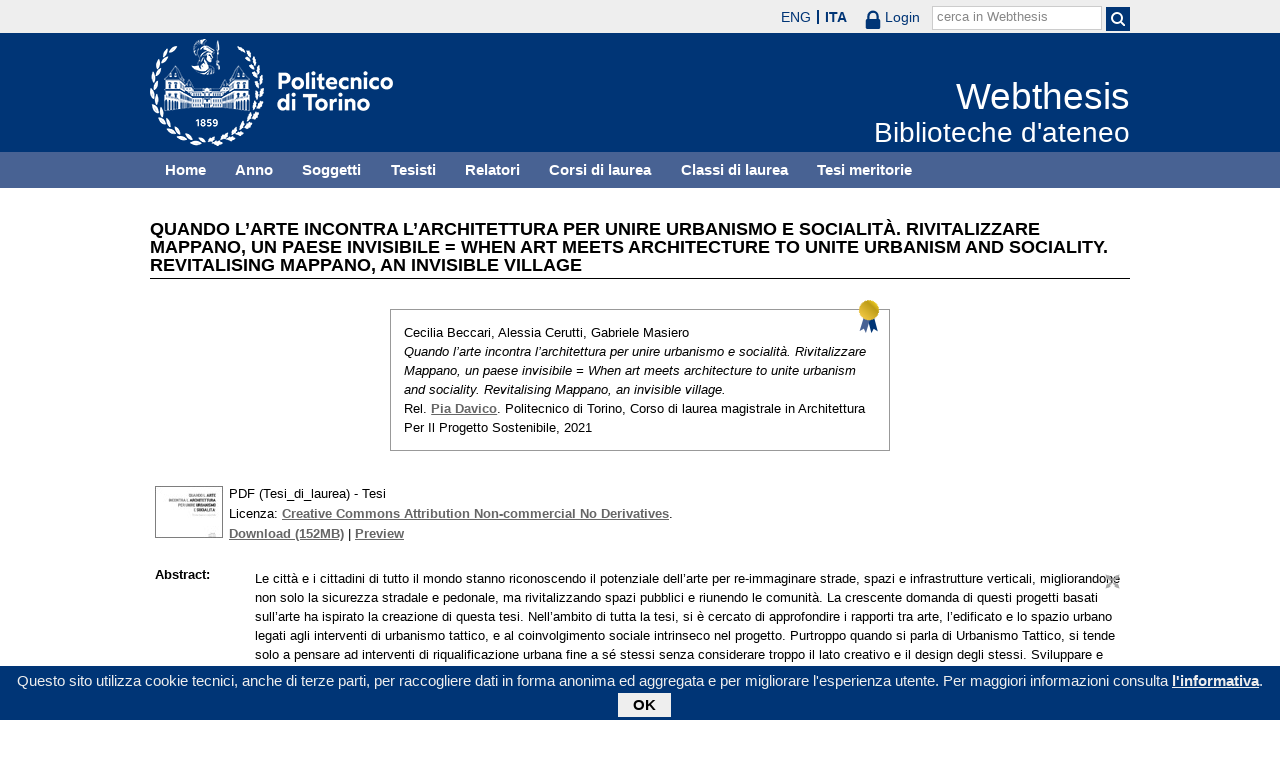

--- FILE ---
content_type: text/html; charset=utf-8
request_url: https://webthesis.biblio.polito.it/21054/
body_size: 29383
content:
<!DOCTYPE html PUBLIC "-//W3C//DTD XHTML 1.0 Transitional//EN" "http://www.w3.org/TR/xhtml1/DTD/xhtml1-transitional.dtd">
<html xmlns="http://www.w3.org/1999/xhtml" lang="it">
  <head>
    <meta http-equiv="X-UA-Compatible" content="IE=edge" />
    <meta name="viewport" content="width=device-width, initial-scale=1, maximum-scale=1, user-scalable=no" />
    <title>

Quando l’arte incontra l’architettura per unire urbanismo e socialità.   Rivitalizzare Mappano, un paese invisibile = When art meets architecture to unite urbanism and sociality.  Revitalising Mappano, an invisible village

 - Webthesis</title>
    <link rel="icon" href="/favicon.ico" type="image/x-icon" />
    <link rel="shortcut icon" href="/favicon.ico" type="image/x-icon" />
    <script type="text/javascript" src="/javascript/jquery.min.js">// <!-- No script --></script>
    <script type="text/javascript" src="/javascript/jquery.cookiebar.js">// <!-- No script --></script>
    <link rel="stylesheet" type="text/css" href="/style/jquery.cookiebar.css" />
    <meta name="eprints.eprintid" content="21054" />
<meta name="eprints.rev_number" content="4" />
<meta name="eprints.eprint_status" content="archive" />
<meta name="eprints.userid" content="10" />
<meta name="eprints.dir" content="disk2/00/02/10/54" />
<meta name="eprints.datestamp" content="2021-12-22 09:12:04" />
<meta name="eprints.lastmod" content="2026-01-08 10:15:00" />
<meta name="eprints.status_changed" content="2022-01-10 08:00:42" />
<meta name="eprints.type" content="thesis" />
<meta name="eprints.metadata_visibility" content="show" />
<meta name="eprints.creators_name" content="Beccari, Cecilia" />
<meta name="eprints.creators_name" content="Cerutti, Alessia" />
<meta name="eprints.creators_name" content="Masiero, Gabriele" />
<meta name="eprints.creators_id" content="256672" />
<meta name="eprints.creators_id" content="262125" />
<meta name="eprints.creators_id" content="262183" />
<meta name="eprints.title" content="Quando l’arte incontra l’architettura per unire urbanismo e socialità.   Rivitalizzare Mappano, un paese invisibile = When art meets architecture to unite urbanism and sociality.  Revitalising Mappano, an invisible village" />
<meta name="eprints.ispublished" content="unpub" />
<meta name="eprints.full_text_status" content="public" />
<meta name="eprints.abstract" content="Le città e i cittadini di tutto il mondo stanno riconoscendo il potenziale dell’arte per re-immaginare strade, spazi e infrastrutture verticali, migliorandone non solo la sicurezza stradale e pedonale, ma rivitalizzando spazi pubblici e riunendo le comunità.  La crescente domanda di questi progetti basati sull’arte ha ispirato la creazione di questa tesi.  Nell’ambito di tutta la tesi, si è cercato di approfondire i rapporti tra arte, l’edificato e lo spazio urbano legati agli interventi di urbanismo tattico, e al coinvolgimento sociale intrinseco nel progetto.  Purtroppo quando si parla di Urbanismo Tattico, si tende solo a pensare ad interventi di riqualificazione urbana fine a sé stessi senza considerare troppo il lato creativo e il design degli stessi.  Sviluppare e approfondire la creatività dell’urbanismo tattico aiuta anche a comprendere meglio quelli che sono gli aspetti sociali che questo tipo di intervento porta con sé, in quanto la creazione di questi enormi murales deriva dalla collaborazione di più attori quali: artisti, cittadini, volontari e associazioni, sia nell’aspetto delle scelte compositive che nella realizzazione pratica dell’opera.   Il fine ultimo di questa tesi è quelli di sensibilizzare il lettore alla conoscenza di queste pratiche. La Street Art ad oggi, agli occhi di molti, è ancora vista come una pratica di vandalizzazione, quando invece sappiamo che l’uso dell’arte in urbanistica ed in architettura, è in grado di innescare meccanismi di rigenerazione non solo urbana ma anche sociale.  L’urbanismo tattico si serve anche della Street Art come strumento di rigenerazione di luoghi spesso invisibile o sottratti ai cittadini, ne sono l'esempio i numerosi casi studio  da noi esaminati.    L’urbanismo tattico quindi, consente la realizzazione di progetti di modifica degli spazi pubblici, di carattere temporaneo e sperimentale dal forte impatto comunicativo.  Appresi gli strumenti teorici e le dinamiche progettuali, è stato scelto il comune di Mappano per una riproposizione  pratica di alcuni approcci attinenti a questa metodologia." />
<meta name="eprints.date" content="2021-12-16" />
<meta name="eprints.date_type" content="published" />
<meta name="eprints.publication_type" content="electronic" />
<meta name="eprints.pages" content="332" />
<meta name="eprints.institution" content="Politecnico di Torino" />
<meta name="eprints.thesis_type" content="laurea" />
<meta name="eprints.relators_name" content="Davico, Pia" />
<meta name="eprints.relators_id" content="003446" />
<meta name="eprints.classes" content="CLASSE_LM-4" />
<meta name="eprints.tesi_meritoria" content="TRUE" />
<meta name="eprints.cdl" content="corso+di+laurea+magistrale+in+architettura+per+il+progetto+sostenibile" />
<meta name="eprints.aziende" content="Politecnico di Torino" />
<meta name="eprints.annoacc" content="2021/22" />
<meta name="eprints.gesd" content="1" />
<meta name="eprints.md5_tesi" content="70b381c80391979fe1409d5e048860c86a11f53657fb977932bc3a053f82f10d42daa66866ea1a7b1600b3e05c4d6a1c46e139767ad7eb48671d21203577d324" />
<meta name="eprints.citation" content="

  

    
      
        
          [img] &lt;https://webthesis.biblio.polito.it/secure/21054/1/tesi.pdf&gt;
        
      
    

  


 
   Questa tesi è stata valutata meritevole di segnalazione &lt;/meritorie.html&gt;



Cecilia Beccari, Alessia Cerutti, Gabriele Masiero.
Quando l’arte incontra l’architettura per unire urbanismo e socialità.   Rivitalizzare Mappano, un paese invisibile = When art meets architecture to unite urbanism and sociality.  Revitalising Mappano, an invisible village.
Rel. Pia Davico &lt;/view/relators/Davico=3APia=3A=3A.html&gt;. Politecnico di Torino, Corso di laurea magistrale in Architettura Per Il Progetto Sostenibile, 2021

" />
<meta name="eprints.document_url" content="https://webthesis.biblio.polito.it/secure/21054/1/tesi.pdf" />
<link rel="schema.DC" href="http://purl.org/DC/elements/1.0/" />
<meta name="DC.relation" content="http://webthesis.biblio.polito.it/21054/" />
<meta name="DC.title" content="Quando l’arte incontra l’architettura per unire urbanismo e socialità.   Rivitalizzare Mappano, un paese invisibile = When art meets architecture to unite urbanism and sociality.  Revitalising Mappano, an invisible village" />
<meta name="DC.creator" content="Beccari, Cecilia" />
<meta name="DC.creator" content="Cerutti, Alessia" />
<meta name="DC.creator" content="Masiero, Gabriele" />
<meta name="DC.description" content="Le città e i cittadini di tutto il mondo stanno riconoscendo il potenziale dell’arte per re-immaginare strade, spazi e infrastrutture verticali, migliorandone non solo la sicurezza stradale e pedonale, ma rivitalizzando spazi pubblici e riunendo le comunità.  La crescente domanda di questi progetti basati sull’arte ha ispirato la creazione di questa tesi.  Nell’ambito di tutta la tesi, si è cercato di approfondire i rapporti tra arte, l’edificato e lo spazio urbano legati agli interventi di urbanismo tattico, e al coinvolgimento sociale intrinseco nel progetto.  Purtroppo quando si parla di Urbanismo Tattico, si tende solo a pensare ad interventi di riqualificazione urbana fine a sé stessi senza considerare troppo il lato creativo e il design degli stessi.  Sviluppare e approfondire la creatività dell’urbanismo tattico aiuta anche a comprendere meglio quelli che sono gli aspetti sociali che questo tipo di intervento porta con sé, in quanto la creazione di questi enormi murales deriva dalla collaborazione di più attori quali: artisti, cittadini, volontari e associazioni, sia nell’aspetto delle scelte compositive che nella realizzazione pratica dell’opera.   Il fine ultimo di questa tesi è quelli di sensibilizzare il lettore alla conoscenza di queste pratiche. La Street Art ad oggi, agli occhi di molti, è ancora vista come una pratica di vandalizzazione, quando invece sappiamo che l’uso dell’arte in urbanistica ed in architettura, è in grado di innescare meccanismi di rigenerazione non solo urbana ma anche sociale.  L’urbanismo tattico si serve anche della Street Art come strumento di rigenerazione di luoghi spesso invisibile o sottratti ai cittadini, ne sono l'esempio i numerosi casi studio  da noi esaminati.    L’urbanismo tattico quindi, consente la realizzazione di progetti di modifica degli spazi pubblici, di carattere temporaneo e sperimentale dal forte impatto comunicativo.  Appresi gli strumenti teorici e le dinamiche progettuali, è stato scelto il comune di Mappano per una riproposizione  pratica di alcuni approcci attinenti a questa metodologia." />
<meta name="DC.date" content="2021-12-16" />
<meta name="DC.type" content="Tesi" />
<meta name="DC.type" content="NonPeerReviewed" />
<meta name="DC.format" content="application/pdf" />
<meta name="DC.language" content="it" />
<meta name="DC.rights" content="cc_by_nc_nd" />
<meta name="DC.identifier" content="https://webthesis.biblio.polito.it/secure/21054/1/tesi.pdf" />
<meta name="DC.identifier" content="

  

    
      
        
          [img] &lt;https://webthesis.biblio.polito.it/secure/21054/1/tesi.pdf&gt;
        
      
    

  


 
   Questa tesi è stata valutata meritevole di segnalazione &lt;/meritorie.html&gt;



Cecilia Beccari, Alessia Cerutti, Gabriele Masiero.
Quando l’arte incontra l’architettura per unire urbanismo e socialità.   Rivitalizzare Mappano, un paese invisibile = When art meets architecture to unite urbanism and sociality.  Revitalising Mappano, an invisible village.
Rel. Pia Davico &lt;/view/relators/Davico=3APia=3A=3A.html&gt;. Politecnico di Torino, Corso di laurea magistrale in Architettura Per Il Progetto Sostenibile, 2021

" />
<link rel="alternate" href="http://webthesis.biblio.polito.it/cgi/export/eprint/21054/JSON/webthesis-eprint-21054.js" type="application/json; charset=utf-8" title="JSON" />
<link rel="alternate" href="http://webthesis.biblio.polito.it/cgi/export/eprint/21054/XML/webthesis-eprint-21054.xml" type="application/vnd.eprints.data+xml; charset=utf-8" title="EP3 XML" />
<link rel="alternate" href="http://webthesis.biblio.polito.it/cgi/export/eprint/21054/METS/webthesis-eprint-21054.xml" type="text/xml; charset=utf-8" title="METS" />
<link rel="alternate" href="http://webthesis.biblio.polito.it/cgi/export/eprint/21054/MARC%3A%3AUSMARC/webthesis-eprint-21054.mrc" type="application/marc; charset=utf-8" title="MARC (ISO 2709)" />
<link rel="alternate" href="http://webthesis.biblio.polito.it/cgi/export/eprint/21054/HTML/webthesis-eprint-21054.html" type="text/html; charset=utf-8" title="HTML Citation" />
<link rel="alternate" href="http://webthesis.biblio.polito.it/cgi/export/eprint/21054/DC_Primo/webthesis-eprint-21054.txt" type="text/plain; charset=utf-8" title="Dublin Core" />
<link rel="alternate" href="http://webthesis.biblio.polito.it/cgi/export/eprint/21054/RDFN3/webthesis-eprint-21054.n3" type="text/n3" title="RDF+N3" />
<link rel="alternate" href="http://webthesis.biblio.polito.it/cgi/export/eprint/21054/DC/webthesis-eprint-21054.txt" type="text/plain; charset=utf-8" title="Dublin Core" />
<link rel="alternate" href="http://webthesis.biblio.polito.it/cgi/export/eprint/21054/Atom/webthesis-eprint-21054.xml" type="application/atom+xml;charset=utf-8" title="Atom" />
<link rel="alternate" href="http://webthesis.biblio.polito.it/cgi/export/eprint/21054/COinS/webthesis-eprint-21054.txt" type="text/plain; charset=utf-8" title="OpenURL ContextObject in Span" />
<link rel="alternate" href="http://webthesis.biblio.polito.it/cgi/export/eprint/21054/RIS/webthesis-eprint-21054.ris" type="text/plain" title="Reference Manager" />
<link rel="alternate" href="http://webthesis.biblio.polito.it/cgi/export/eprint/21054/MARC%3A%3AXML/webthesis-eprint-21054.xml" type="text/xml" title="MARC XML" />
<link rel="alternate" href="http://webthesis.biblio.polito.it/cgi/export/eprint/21054/RDFXML/webthesis-eprint-21054.rdf" type="application/rdf+xml" title="RDF+XML" />
<link rel="alternate" href="http://webthesis.biblio.polito.it/cgi/export/eprint/21054/MODS/webthesis-eprint-21054.xml" type="text/xml; charset=utf-8" title="MODS" />
<link rel="alternate" href="http://webthesis.biblio.polito.it/cgi/export/eprint/21054/EndNote/webthesis-eprint-21054.enw" type="text/plain; charset=utf-8" title="EndNote" />
<link rel="alternate" href="http://webthesis.biblio.polito.it/cgi/export/eprint/21054/Text/webthesis-eprint-21054.txt" type="text/plain; charset=utf-8" title="ASCII Citation" />
<link rel="alternate" href="http://webthesis.biblio.polito.it/cgi/export/eprint/21054/DIDL/webthesis-eprint-21054.xml" type="text/xml; charset=utf-8" title="MPEG-21 DIDL" />
<link rel="alternate" href="http://webthesis.biblio.polito.it/cgi/export/eprint/21054/RDFNT/webthesis-eprint-21054.nt" type="text/plain" title="RDF+N-Triples" />
<link rel="alternate" href="http://webthesis.biblio.polito.it/cgi/export/eprint/21054/BibTeX/webthesis-eprint-21054.bib" type="text/plain" title="BibTeX" />
<link rel="alternate" href="http://webthesis.biblio.polito.it/cgi/export/eprint/21054/Refer/webthesis-eprint-21054.refer" type="text/plain" title="Refer" />
<link rel="alternate" href="http://webthesis.biblio.polito.it/cgi/export/eprint/21054/OAI_DC_Primo/webthesis-eprint-21054.xml" type="text/xml" title="Dublin Core - OAI Schema - Polito export" />
<link rel="alternate" href="http://webthesis.biblio.polito.it/cgi/export/eprint/21054/Simple/webthesis-eprint-21054.txt" type="text/plain; charset=utf-8" title="Simple Metadata" />
<link rel="alternate" href="http://webthesis.biblio.polito.it/cgi/export/eprint/21054/MARC%3A%3AASCII/webthesis-eprint-21054.txt" type="text/plain; charset=utf-8" title="MARC (ASCII)" />
<link rel="alternate" href="http://webthesis.biblio.polito.it/cgi/export/eprint/21054/ContextObject/webthesis-eprint-21054.xml" type="text/xml; charset=utf-8" title="OpenURL ContextObject" />
<link rel="Top" href="http://webthesis.biblio.polito.it/" />
    <link rel="Sword" href="https://webthesis.biblio.polito.it/secure/sword-app/servicedocument" />
    <link rel="SwordDeposit" href="https://webthesis.biblio.polito.it/secure/id/contents" />
    <link rel="Search" type="text/html" href="http://webthesis.biblio.polito.it/cgi/search" />
    <link rel="Search" type="application/opensearchdescription+xml" href="http://webthesis.biblio.polito.it/cgi/opensearchdescription" />
    <script type="text/javascript">
// <![CDATA[
var eprints_http_root = "https:\/\/webthesis.biblio.polito.it\/secure";
var eprints_http_cgiroot = "https:\/\/webthesis.biblio.polito.it\/secure\/cgi";
var eprints_oai_archive_id = "webthesis.biblio.polito.it";
var eprints_logged_in = false;
// ]]></script>
    <style type="text/css">.ep_logged_in { display: none }</style>
    <link rel="stylesheet" type="text/css" href="/secure/style/auto-3.3.15.css" />
    <script type="text/javascript" src="/secure/javascript/auto-3.3.15.js"><!--padder--></script>
    <!--[if lte IE 6]>
        <link rel="stylesheet" type="text/css" href="/secure/style/ie6.css" />
   <![endif]-->
    <meta name="Generator" content="EPrints 3.3.15" />
    <meta http-equiv="Content-Type" content="text/html; charset=UTF-8" />
    <meta http-equiv="Content-Language" content="it" />
    

    <script type="text/javascript">
      jQuery(document).ready(function() {
        jQuery.cookieBar({
          message: "Questo sito utilizza cookie tecnici, anche di terze parti, per raccogliere dati in forma anonima ed aggregata e per migliorare l'esperienza utente. Per maggiori informazioni consulta ",
          policyButton: true,
          policyText: "l'informativa",
          policyURL: "/policies.html",
        });
      });
    </script>
  </head>
  <body>
    <div id="poli_tool">
      <div class="maxwidth">
       <a href="https://www.polito.it" id="link2polito">polito.it</a>
       <div id="ep_tm_languages"><a href="/secure/cgi/set_lang?lang=en&amp;referrer=https%3A%2F%2Fwebthesis.biblio.polito.it%2F21054%2F" title="English">ENG</a><a href="/secure/cgi/set_lang?lang=it&amp;referrer=https%3A%2F%2Fwebthesis.biblio.polito.it%2F21054%2F" title="Italiano" class="active">ITA</a></div>
       <div id="tool_login">
        
		<a href="/cgi/users/home" class="not_logged_in">
			<svg id="lock" viewBox="0 0 16 24" height="24" width="16">
				<path id="lock-loop1" d="m 3,12 v -3 a 5 5 0 0 1 10 0 v 3" style="fill:none;stroke:currentColor;stroke-width:2.5"></path>
				<rect id="lock-body" height="11" width="16" rx="2" ry="2" x="0" y="12" style="fill:currentColor;stroke:none;"></rect>
			</svg>
			<span>Login</span>
		</a>
	
       </div>
       <div id="toggleSearch">
        <svg viewBox="0 0 14 14" version="1.1">
         <style>
          circle, path { fill:none;stroke:currentColor;stroke-width:2; }
         </style>
         <circle r="5" cy="6" cx="6"></circle>
         <path id="manico" d="m 10,10 13,13"></path>
        </svg>
       </div>
       <form id="tool_cerca" method="get" accept-charset="utf-8" action="/cgi/search/simple">
        <fieldset>
         <input name="q" id="q" type="text" />
         <button name="search" id="search" title="Esegui la ricerca">
          <svg viewBox="0 0 14 14" version="1.1" id="poli_lente">
           <style>
            circle, path { fill:none;stroke:currentColor;stroke-width:2; }
           </style>
           <circle r="5" cy="6" cx="6"></circle>
           <path id="manico" d="m 10,10 13,13"></path>
          </svg>
         </button>
         <input name="screen" id="screen" value="Search" type="hidden" />
         <input name="order" id="order" value="Search" type="hidden" />
         <label for="q">cerca in Webthesis</label>
        </fieldset>
       </form>
      </div>
    </div>
    <div id="poli_header">
     <div class="maxwidth">
      <a href="http://www.polito.it" title="Politecnico di Torino" id="logo_poli">
       <img src="/images/logo_poli.png" alt="Politecnico di Torino (logo)" />
      </a>
      <svg id="toggle_menu" viewBox="0 0 42 32" version="1.1">
       <style>
        path { fill:none;stroke:currentColor;stroke-width:2;transition: all 0.25s; }
	.ics path:nth-of-type(1) { transform: rotate(45deg) translate(0, 6px); transform-origin: 21px 17px; }
	.ics path:nth-of-type(2) { display : none; }
	.ics path:nth-of-type(3) { transform: rotate(-45deg) translate(0, -6px); transform-origin: 21px 17px; }
       </style>
       <path id="linea1" d="M 10,11 32,11"></path>
       <path id="linea2" d="M 10,17 32,17"></path>
       <path id="linea3" d="M 10,23 32,23"></path>
      </svg>
      <div class="titlebox">
       <a href="/">
        <span class="titolo">Webthesis</span><br />
        <span class="sottotitolo">Biblioteche d'ateneo</span>
       </a>
      </div>
     </div>
    </div>
    <div id="menutop">
     <ul class="maxwidth">
      <li><a href="http://webthesis.biblio.polito.it">Home</a></li>
      <li><a href="http://webthesis.biblio.polito.it/view/year/">Anno</a></li>
      <li><a href="http://webthesis.biblio.polito.it/view/subjects/">Soggetti</a></li>
      <li><a href="http://webthesis.biblio.polito.it/view/creators/">Tesisti</a></li>
      <li><a href="http://webthesis.biblio.polito.it/view/relators/">Relatori</a></li>
      <li><a href="http://webthesis.biblio.polito.it/view/cdl/">Corsi di laurea</a></li>
      <li><a href="http://webthesis.biblio.polito.it/view/classes/">Classi di laurea</a></li>
      <li><a href="http://webthesis.biblio.polito.it/view/tesi_m_anno/TRUE/">Tesi meritorie</a></li>
     </ul>
    </div>
    <div id="page" class="maxwidth">
      
      <div id="coldx">
        <div id="corpo">
         <h1>

Quando l’arte incontra l’architettura per unire urbanismo e socialità.   Rivitalizzare Mappano, un paese invisibile = When art meets architecture to unite urbanism and sociality.  Revitalising Mappano, an invisible village

</h1>
<!--
         <epc:pin ref="include_random"/>
-->
         <div class="ep_summary_content"><div class="ep_summary_content_left"></div><div class="ep_summary_content_right"></div><div class="ep_summary_content_top"></div><div class="ep_summary_content_main">

  <p style="margin-bottom: 1em">
    

<div class="card">
 
 
 <a href="/meritorie.html" title="Questa tesi è stata valutata meritevole di segnalazione" class="meritoria">
  <img src="/style/images/meritoria.png" />
 </a>
 
 <p class="autori">
  Cecilia Beccari, Alessia Cerutti, Gabriele Masiero
 </p>
 <p class="titolo">
  <em>Quando l’arte incontra l’architettura per unire urbanismo e socialità.   Rivitalizzare Mappano, un paese invisibile = When art meets architecture to unite urbanism and sociality.  Revitalising Mappano, an invisible village.</em>
 </p>
 <p>
  Rel. <a href="/view/relators/Davico=3APia=3A=3A.html">Pia Davico</a>. Politecnico di Torino, Corso di laurea magistrale in Architettura Per Il Progetto Sostenibile, 2021
 </p>
</div>


  </p>

<!-- 07/09/2017 EV Commentato perche SM dice che ormai non e piu vero, dato che tra le tesi meritorie
                   ci sono diverse che non sono state depositate in BCA (Mondovi, I livello, Mirafiori...)
  <p>
    <epc:phrase ref="page:nofulltext" />
  </p>
-->

  

  

    
  
    
      
      <table>
        
          
          <tr>
          <td valign="top" align="right">
             <a class="ep_document_link" onmouseover="EPJS_ShowPreview( event, 'doc_preview_161146' );" href="https://webthesis.biblio.polito.it/secure/21054/1/tesi.pdf" onmouseout="EPJS_HidePreview( event, 'doc_preview_161146' );"><img class="ep_doc_icon" alt="[img]" src="https://webthesis.biblio.polito.it/secure/21054/1.hassmallThumbnailVersion/tesi.pdf" border="0" /></a><div id="doc_preview_161146" class="ep_preview"><table><tr><td><img class="ep_preview_image" alt="" src="https://webthesis.biblio.polito.it/secure/21054/1.haspreviewThumbnailVersion/tesi.pdf" border="0" /><div class="ep_preview_title">Preview</div></td></tr></table></div>
          </td>
          <td valign="top">
            

<!-- document citation -->


<span class="ep_document_citation">
PDF (Tesi_di_laurea)
 - Tesi


  <br />Licenza: <a href="http://creativecommons.org/licenses/by-nc-nd/2.5/">Creative Commons Attribution Non-commercial No Derivatives</a>.

</span>

<br />
            <a href="https://webthesis.biblio.polito.it/secure/21054/1/tesi.pdf">Download (152MB)</a>
            | 
              <a href="https://webthesis.biblio.polito.it/secure/21054/1.haspreviewThumbnailVersion/tesi.pdf" rel="lightbox[docs] nofollow" title="





PDF (Tesi_di_laurea) &lt;https://webthesis.biblio.polito.it/secure/21054/1/tesi.pdf&gt;
 - Tesi


  Licenza: Creative Commons Attribution Non-commercial No Derivatives &lt;http://creativecommons.org/licenses/by-nc-nd/2.5/&gt;.



">Preview</a>
            
            
  
            <ul>
              
              </ul>
          </td>
          </tr>
          
        
      </table>
    

  

  
  

  

  <table style="margin-bottom: 1em; margin-top: 1em;" cellpadding="3">
    
    <tr>
      <th valign="top">Abstract:</th>
      <td valign="top">
        <div class="ep_block intro"><p>Le città e i cittadini di tutto il mondo stanno riconoscendo il potenziale dell’arte per re-immaginare strade, spazi e infrastrutture verticali, migliorandone non solo la sicurezza stradale e pedonale, ma rivitalizzando spazi pubblici e riunendo le comunità.  La crescente domanda di questi progetti basati sull’arte ha ispirato la creazione di questa tesi.  Nell’ambito di tutta la tesi, si è cercato di approfondire i rapporti tra arte, l’edificato e lo spazio urbano legati agli interventi di urbanismo tattico, e al coinvolgimento sociale intrinseco nel progetto.  Purtroppo quando si parla di Urbanismo Tattico, si tende solo a pensare ad interventi di riqualificazione urbana fine a sé stessi senza considerare troppo il lato creativo e il design degli stessi.  Sviluppare e approfondire la creatività dell’urbanismo tattico aiuta anche a comprendere meglio quelli che sono gli aspetti sociali che questo tipo di intervento porta con sé, in quanto la creazione di questi enormi murales deriva dalla collaborazione di più attori quali: artisti, cittadini, volontari e associazioni, sia nell’aspetto delle scelte compositive che nella realizzazione pratica dell’opera.   Il fine ultimo di questa tesi è quelli di sensibilizzare il lettore alla conoscenza di queste pratiche. La Street Art ad oggi, agli occhi di molti, è ancora vista come una pratica di vandalizzazione, quando invece sappiamo che l’uso dell’arte in urbanistica ed in architettura, è in grado di innescare meccanismi di rigenerazione non solo urbana ma anche sociale.  L’urbanismo tattico si serve anche della Street Art come strumento di rigenerazione di luoghi spesso invisibile o sottratti ai cittadini, ne sono l'esempio i numerosi casi studio  da noi esaminati.    L’urbanismo tattico quindi, consente la realizzazione di progetti di modifica degli spazi pubblici, di carattere temporaneo e sperimentale dal forte impatto comunicativo.  Appresi gli strumenti teorici e le dinamiche progettuali, è stato scelto il comune di Mappano per una riproposizione  pratica di alcuni approcci attinenti a questa metodologia.</p></div>
        
          
        <ul>
            
              
            
        </ul>
          
        
      </td>
    </tr>
    
    
      
        <tr>
          <th align="top">Relatori:</th>
          <td valign="top"><a href="/view/relators/Davico=3APia=3A=3A.html">Pia Davico</a></td>
        </tr>
      
    
      
        <tr>
          <th align="top">Anno accademico:</th>
          <td valign="top">2021/22</td>
        </tr>
      
    
      
        <tr>
          <th align="top">Tipo di pubblicazione:</th>
          <td valign="top">Elettronica</td>
        </tr>
      
    
      
        <tr>
          <th align="top">Numero di pagine:</th>
          <td valign="top">332</td>
        </tr>
      
    
      
    
      
    
      
    
      
        <tr>
          <th align="top">Soggetti:</th>
          <td valign="top"></td>
        </tr>
      
    
      
        <tr>
          <th align="top">Corso di laurea:</th>
          <td valign="top">Corso di laurea magistrale in Architettura Per Il Progetto Sostenibile</td>
        </tr>
      
    
      
        <tr>
          <th align="top">Classe di laurea:</th>
          <td valign="top"><a href="http://webthesis.biblio.polito.it/view/classes/CLASSE=5FLM-4/">Nuovo ordinamento &gt; Laurea magistrale &gt; LM-04 - ARCHITETTURA E INGEGNERIA EDILE-ARCHITETTURA</a></td>
        </tr>
      
    
      
    
      
        <tr>
          <th align="top">Aziende collaboratrici:</th>
          <td valign="top">Politecnico di Torino</td>
        </tr>
      
    
    <tr>
      <th align="top">URI:</th>
      <td valign="top"><a href="http://webthesis.biblio.polito.it/id/eprint/21054">http://webthesis.biblio.polito.it/id/eprint/21054</a></td>
    </tr>
    
    
    
    
  </table>

<!--
  <epc:if test="$flags{has_multiple_versions}">
    <epc:phrase ref="page:available_versions" />
    <epc:print expr="$version_tree" />
  </epc:if>
  <epc:if test="$flags{in_commentary_thread}">
    <epc:phrase ref="page:commentary_threads" />
    <epc:print expr="$commentary_tree" />
  </epc:if>
-->

  
<!--
    <h3>Actions (login required)</h3>
-->
    <table class="ep_summary_page_actions">
    
      <tr>
        <td><a href="/cgi/users/home?screen=EPrint%3A%3AView&amp;eprintid=21054"><img src="/style/images/action_view.png" title="Modifica (riservato agli operatori)" alt="Modifica (riservato agli operatori)" class="ep_form_action_icon" /></a></td>
        <td>Modifica (riservato agli operatori)</td>
      </tr>
    
    </table>
  

</div><div class="ep_summary_content_bottom"></div><div class="ep_summary_content_after"></div></div>
        </div>
      </div>
      <div id="chiusura"></div>
    </div>
    <div id="bottomLinks" class="maxwidth">
      <ul class="social">
        <li>
          <a href="http://twitter.com/#!/bibliopolito"><img src="/images/poli_twitter.png" alt="twitter" /></a>
        </li>
        <li>
          <a href="http://www.facebook.com/biblio.polito"><img src="/images/poli_facebook.png" alt="facebook" /></a>
        </li>
      </ul>
      <ul>
        <li>
          <a href="/contact.html">Contatti</a>
        </li>
      </ul>
    </div>
    <div id="footer">
      <p class="maxwidth">Eccetto ove diversamente specificato, i contenuti di questo sito sono rilasciati sotto <a href="http://creativecommons.org/licenses/by/3.0/it/" target="_blank"><img src="/images/cc-by-80x15.png" alt="Licenza Creative Commons - Attribuzione 3.0 Italia" />Licenza Creative Commons - Attribuzione 3.0 Italia</a>.<br />
        Powered by <a href="/eprints/">Eprints 3</a> - customization and management by Politecnico di Torino.</p>
    </div>

  </body>
</html>